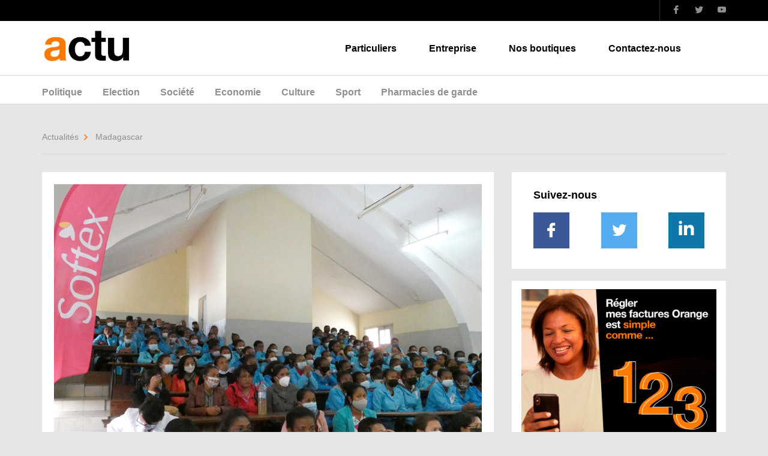

--- FILE ---
content_type: text/html
request_url: https://actu.orange.mg/softex-offre-des-serviettes-hygieniques-a-des-lyceennes-de-tananarive/
body_size: 32188
content:
<!doctype html>
<html lang="en" dir="ltr">
 <head> 
  <meta charset="utf-8"> 
  <!-- This site is optimized with the Yoast SEO plugin v9.1 - https://yoast.com/wordpress/plugins/seo/ --> 
  <title>Softex offre des serviettes hygiéniques à des lycéennes de Tananarive</title> 
  <meta name="description" content="Plus de 2.000 élèves dans 2 lycées à Tananarive, ainsi que plusieurs enseignantes, ont bénéficié ces dernières semaines de distribution"> 
  <meta property="og:locale" content="en_US"> 
  <meta property="og:type" content="article"> 
  <meta property="og:title" content="Softex offre des serviettes hygiéniques à des lycéennes de Tananarive"> 
  <meta property="og:description" content="Plus de 2.000 élèves dans 2 lycées à Tananarive, ainsi que plusieurs enseignantes, ont bénéficié ces dernières semaines de distribution"> 
  <meta property="og:url" content="https://actu.orange.mg/softex-offre-des-serviettes-hygieniques-a-des-lyceennes-de-tananarive/"> 
  <meta property="og:site_name" content="Orange actu Madagascar"> 
  <meta property="article:section" content="Société"> 
  <meta property="article:published_time" content="2021-10-02T17:34:21+00:00"> 
  <meta property="og:image" content="https://actu.orange.mg/media/2021/10/Softex.jpg"> 
  <meta property="og:image:width" content="1024"> 
  <meta property="og:image:height" content="683"> 
  <meta name="twitter:card" content="summary_large_image"> 
  <meta name="twitter:description" content="Plus de 2.000 élèves dans 2 lycées à Tananarive, ainsi que plusieurs enseignantes, ont bénéficié ces dernières semaines de distribution"> 
  <meta name="twitter:title" content="Softex offre des serviettes hygiéniques à des lycéennes de Tananarive"> 
  <meta name="twitter:image" content="https://actu.orange.mg/media/2021/10/Softex.jpg"> 
  <!-- / Yoast SEO plugin. --> 
  <!-- <link rel='stylesheet'  href='https://actu.orange.mg/core/plugins/nelio-featured-posts/assets/style.min.css?version=2.2.3' type='text/css' media='all' /> --> 
  <!-- <link rel='stylesheet'  href='https://actu.orange.mg/template/css/bootstrap.min.css' type='text/css' media='all' /> --> 
  <!-- <link rel='stylesheet'  href='https://actu.orange.mg/template/css/owl.carousel.min.css' type='text/css' media='all' /> --> 
  <!-- <link rel='stylesheet'  href='https://actu.orange.mg/template/css/simplePagination.css' type='text/css' media='all' /> --> 
  <!-- <link rel='stylesheet'  href='https://actu.orange.mg/template/css/style.css' type='text/css' media='all' /> --> 
  <!-- <link rel='stylesheet'  href='https://actu.orange.mg/template/style.css' type='text/css' media='all' /> --> 
  <link rel="stylesheet" type="text/css" href="https://actu.orange.mg/core/cache/wpfc-minified/8x7o180p/hib4.css" media="all"> 
  <!-- <link rel='stylesheet'  href='https://actu.orange.mg/core/plugins/easy-fancybox/css/jquery.fancybox.1.3.23.min.css' type='text/css' media='screen' /> --> 
  <link rel="stylesheet" type="text/css" href="https://actu.orange.mg/core/cache/wpfc-minified/786af5be/hib4.css" media="screen"> 
  <!-- <link rel='stylesheet'  href='https://actu.orange.mg/core/plugins/eds-responsive-menu//assets/css/component.css' type='text/css' media='all' /> --> 
  <!-- <link rel='stylesheet'  href='https://actu.orange.mg/core/plugins/eds-responsive-menu//assets/css/eds.sidr.css' type='text/css' media='all' /> --> 
  <!-- <link rel='stylesheet'  href='https://actu.orange.mg/core/plugins/eds-responsive-menu//inc/css/eds_dynamic_css.php' type='text/css' media='all' /> --> 
  <link rel="stylesheet" type="text/css" href="https://actu.orange.mg/core/cache/wpfc-minified/87893kij/hib4.css" media="all"> 
  <link rel="stylesheet" href="https://cdnjs.cloudflare.com/ajax/libs/font-awesome/4.6.3/css/font-awesome.css" type="text/css" media="all"> 
  <script type="text/javascript" src="https://actu.orange.mg/template/js/jquery-3.3.1.min.js"></script> 
  <link rel="alternate" href="https://actu.orange.mg/softex-offre-des-serviettes-hygieniques-a-des-lyceennes-de-tananarive/" hreflang="x-default">
  <!-- Google Tag Manager --> 
  <script>(function(w,d,s,l,i){w[l]=w[l]||[];w[l].push({'gtm.start':
new Date().getTime(),event:'gtm.js'});var f=d.getElementsByTagName(s)[0],
j=d.createElement(s),dl=l!='dataLayer'?'&l='+l:'';j.async=true;j.src=
'https://www.googletagmanager.com/gtm.js?id='+i+dl;f.parentNode.insertBefore(j,f);
})(window,document,'script','dataLayer','GTM-M7BKRK');</script> 
  <!-- End Google Tag Manager --> 
  <!--anti clic--> 
  <!--fin--> 
  <meta content="width=device-width, initial-scale=1" name="viewport"> 
  <link rel="icon" href="logo.gif"> 
 </head> 
 <body class="inner-page" oncontextmenu="return false;" onselectstart="return false;" onmousedown="disableselect;" onclick="reEnable;"> 
  <!-- Google Tag Manager (noscript) --> 
  <noscript>
   <iframe src="https://www.googletagmanager.com/ns.html?id=GTM-M7BKRK" height="0" width="0" style="display:none;visibility:hidden"></iframe>
  </noscript> 
  <!-- End Google Tag Manager (noscript) --> 
  <!-- Header --> 
  <header id="oma-header"> 
   <div id="tophead"> 
    <div class="container"> 
     <div class="date"></div> 
     <div class="social-network"> 
      <ul> 
       <li><a href="https://www.facebook.com/orangeactu/"><span class="icom-Facebook"></span></a></li> 
       <li><a href="https://twitter.com/orangeactu"><span class="icom-Twitter"></span></a></li> 
       <li><a href="https://www.youtube.com/channel/UC7GAXhB_akRPoBnIonA7fUA"><span class="icom-Youtube"></span></a></li> 
      </ul> 
     </div> 
    </div> 
   </div> 
   <div id="main-header"> 
    <div class="container"> 
     <div class="row"> 
      <div class="col-xs-2 col-sm-3 col-md-2"> 
       <div class="brand"> 
        <a href="https://actu.orange.mg/"><img src="https://actu.orange.mg/template/images/logo-actu-s.png" alt="Orange"></a> 
       </div> 
      </div> 
      <div class="col-xs-10 col-sm-9 col-md-10"> 
       <div class="header-action"> 
        <div class="navigation hidden-xs hidden-sm"> 
         <div class="menu-header-container">
          <ul id="navigation-list" class="menu">
           <li id="menu-item-116425" class="menu-item menu-item-type-custom menu-item-object-custom menu-item-116425"><a href="https://www.orange.mg/particuliers/">Particuliers</a></li> 
           <li id="menu-item-116426" class="menu-item menu-item-type-custom menu-item-object-custom menu-item-116426"><a href="https://www.orange.mg/entreprise/">Entreprise</a></li> 
           <li id="menu-item-116428" class="menu-item menu-item-type-custom menu-item-object-custom menu-item-116428"><a href="https://www.orange.mg/nos-boutiques/">Nos boutiques</a></li> 
           <li id="menu-item-116429" class="menu-item menu-item-type-custom menu-item-object-custom menu-item-116429"><a href="https://www.orange.mg/service-clients/nous-contacter/">Contactez-nous</a></li> 
          </ul>
         </div> 
        </div> 
        <!-- <div class="header-buttons">
                <div class="search-area">
                  <div class="search-form">
                    <form id="search-form" action="index.html" method="post">
                      <div class="input-area">
                        <input type="text" name="nom" value="" required="required" placeholder="Rechercher...">
                        <span class="input-focus"></span>
                      </div>
                    </form>
                  </div>
                  <div class="toggle-button hidden-xs hidden-sm">
                    <button type="button" name="button" id="search-button-toggle"><span class="icom-Search toggle-on"></span><span class="icom-Close toggle-off"></span></button>
                  </div>
                </div>
              </div>--> 
       </div> 
      </div> 
     </div> 
    </div> 
   </div> 
   <div id="section-nav" class="hidden-xs hidden-sm"> 
    <div class="container"> 
     <!--h2><a href="<php echo get_home_url(); >">Actualités</a></h2--> 
    </div> 
    <div id="section-nav"> 
     <div class="container"> 
      <nav> 
       <ul class="section-navigation" style="height: 134px;"> 
        <div class="menu-actu-menu-container">
         <ul id="navigation-list" class="menu">
          <li id="menu-item-125299" class="menu-item menu-item-type-taxonomy menu-item-object-category menu-item-125299"><a href="https://actu.orange.mg/rubrique/madagascar/politique/">Politique</a></li> 
          <li id="menu-item-162168" class="menu-item menu-item-type-custom menu-item-object-custom menu-item-162168"><a href="https://actu.orange.mg/election2023/">Election</a></li> 
          <li id="menu-item-116439" class="menu-item menu-item-type-taxonomy menu-item-object-category current-post-ancestor current-menu-parent current-post-parent menu-item-116439"><a href="https://actu.orange.mg/rubrique/madagascar/societe/">Société</a></li> 
          <li id="menu-item-116438" class="menu-item menu-item-type-taxonomy menu-item-object-category menu-item-116438"><a href="https://actu.orange.mg/rubrique/madagascar/economie/">Economie</a></li> 
          <li id="menu-item-133477" class="menu-item menu-item-type-taxonomy menu-item-object-category menu-item-133477"><a href="https://actu.orange.mg/rubrique/madagascar/culture/">Culture</a></li> 
          <li id="menu-item-116441" class="menu-item menu-item-type-taxonomy menu-item-object-category menu-item-116441"><a href="https://actu.orange.mg/rubrique/madagascar/sport/">Sport</a></li> 
          <li id="menu-item-141149" class="menu-item menu-item-type-post_type menu-item-object-page menu-item-141149"><a href="https://actu.orange.mg/pharmacies-de-garde/">Pharmacies de garde</a></li> 
         </ul>
        </div> 
       </ul> 
      </nav> 
      <div class="menu-area"> 
       <div class="container"> 
        <div class="menu-button hidden-md hidden-lg"> 
         <button href="#" id="menu-button" class="menu-off"><span></span></button> 
        </div> 
       </div> 
      </div> 
      <div class="oma-overlay"></div> 
     </div>
    </div>
   </div>
  </header> 
  <!-- Fin Header --> 
  <main id="oma-main"> 
   <div class="container"> 
    <div class="oma-breadcrumbs"> 
     <ul> 
      <li><a href="#">Actualités</a><span class="icom-Arrow-Right"></span></li> 
      <li>Madagascar</li> 
     </ul> 
    </div> 
    <div class="row"> 
     <div class="col-md-8"> 
      <!-- Article --> 
      <div class="oma-page-content"> 
       <figure class="entry-figure"> 
        <img width="1024" height="683" src="https://actu.orange.mg/media/2021/10/Softex.jpg" class="attachment-post-thumbnail size-post-thumbnail wp-post-image" alt=""> 
       </figure> 
       <header> 
        <h1 class="entry-title">Softex offre des serviettes hygiéniques à des lycéennes de Tananarive</h1> 
        <div class="article-detail"> 
         <span><span class="icom-Calendar"></span>2 Oct 2021</span> 
        </div> 
       </header> 
       <div class="share-area">
         Partager sur : 
        <ul class="sn-share-list"> 
         <li><a href="http://www.facebook.com/sharer.php?u=https://actu.orange.mg/softex-offre-des-serviettes-hygieniques-a-des-lyceennes-de-tananarive/" class="color-facebook"><span class="icom-Facebook"></span>Facebook</a></li> 
         <li><a href="https://twitter.com/intent/tweet?text=Orange+actu&amp;url=https://actu.orange.mg/softex-offre-des-serviettes-hygieniques-a-des-lyceennes-de-tananarive/" class="color-twitter"><span class="icom-Twitter"></span>Twitter</a></li> 
         <li><a href="http://www.linkedin.com/shareArticle?mini=true&amp;url=https://actu.orange.mg/softex-offre-des-serviettes-hygieniques-a-des-lyceennes-de-tananarive/" class="color-linkedin"><span class="icom-linkedin"></span>Linkedin</a></li> 
        </ul> 
       </div> 
       <div class="entry-content"> 
        <p>Plus de 2.000 élèves dans 2 lycées à Tananarive, ainsi que plusieurs enseignantes, ont bénéficié ces dernières semaines de distribution de serviettes hygiéniques et de séances de sensibilisations, dans le cadre des actions de Responsabilité Sociétale d’Entreprise (RSE) de la marque de serviette hygiénique Softex.</p> 
        <p>Les équipes de Softex ont commencé leur action auprès des élèves et enseignantes du Lycée d’Andoharanofotsy, quartier dans lequel est implanté le siège du Groupe ALTHEA (Groupe Makiplast), distributeur exclusif de la marque Softex via sa société de distribution HYGEA. Plus de 700 packs de 4 serviettes hygiéniques ont été distribués aux élèves de la classe de 3ème à la classe de terminale.</p> 
        <p>Ce sont ensuite les élèves et enseignantes du Lycée J J Rabearivelo qui ont pu bénéficier de cette action RSE de la marque Softex durant laquelle s’est tenue une séance d’éducation sur l’hygiène féminine faite par la déléguée médicale du Groupe ALTHEA. Plus de 1 300 packs de 4 serviettes hygiéniques Softex y ont été distribué.</p> 
        <p>A travers ses gammes de serviettes hygiéniques, Softex ambitionne d’éduquer ses clientes sur la bonne utilisation des serviettes hygiéniques, sur l’hygiène féminine des jeunes filles et des femmes et sur la menstruation et le choix de la serviette hygiénique adaptée.</p> 
        <p>« Toutes les gammes Softex offrent confort et discrétion à ses clientes » assure les responsables de la marque, qui rappelle que Softex toutes les gammes Softex sont mises en vente dans tous les points de vente des quartiers ainsi que dans toutes les grandes surfaces.</p> 
        <p>Les actions RSE de la marque Softex continueront auprès de plusieurs lycées à Antananarivo et dans d’autres villes de Madagascar jusqu’à la fin de cette année 2021.</p> 
       </div> 
       <footer> 
        <div class="row"> 
         <div class="col-sm-6"> 
          <div class="nav-article prev-article"> 
          </div> 
         </div> 
         <div class="col-sm-6"> 
          <div class="nav-article next-article"> 
          </div> 
         </div> 
        </div> 
       </footer> 
      </div> 
      <!-- Fin Article --> 
     </div> 
     <div class="col-md-4"> 
      <!-- Sidebar --> 
      <aside class="oma-sidebar"> 
       <!-- Follow us --> 
       <div class="oma-widget follow-us"> 
        <header class="white-header">
          Suivez-nous 
        </header> 
        <div class="widget-content"> 
         <ul class="social-network"> 
          <li><a href="https://www.facebook.com/orangeactu/" class="facebook"><span class="icom-Facebook"></span></a></li> 
          <li><a href="https://twitter.com/orangeactu" class="twitter"><span class="icom-Twitter"></span></a></li> 
          <!--li><a href="https://www.youtube.com/channel/UC7GAXhB_akRPoBnIonA7fUA" class="youtube"><span class="icom-Youtube"></span></a></li--> 
          <li><a href="https://www.linkedin.com/company/orange-actu-madagascar/" class="linkedin"><span class="icom-Linkedin"></span></a></li> 
         </ul> 
        </div> 
       </div> 
       <!-- Fin Follow us --> 
       <div id="sidebar" role="complementary"> 
        <ul> 
         <div class="oma-widget">
          <a href="https://www.orange.mg/"><img width="768" height="768" src="https://actu.orange.mg/media/2023/12/393277772_722713096566879_6564435798838509368_n.jpeg" class="image wp-image-162860  attachment-full size-full" alt="" style="max-width: 100%; height: auto;"></a>
         </div>
         <div class="oma-widget">
          <a href="https://www.bmoinet.net/"><img width="1042" height="1042" src="https://actu.orange.mg/media/2023/12/231213-BMOI-CREDIT-Noel-webpress_500x500-ORANGE-ACTU.jpg" class="image wp-image-162862  attachment-full size-full" alt="" style="max-width: 100%; height: auto;"></a>
         </div>
         <div class="oma-widget">
          <a href="https://boamadagascar.com/particuliers/prets/pret-vaha-olana/"><img width="350" height="350" src="https://actu.orange.mg/media/2023/11/BOA_trame_SitesLocaux_locaux-350x350.jpg" class="image wp-image-162001  attachment-full size-full" alt="" style="max-width: 100%; height: auto;"></a>
         </div>
         <div class="oma-widget">
          <a href="https://www.orange.mg/orangemoney/"><img width="500" height="500" src="https://actu.orange.mg/media/2022/12/ORANGE_AKORY_500X500.png" class="image wp-image-157126  attachment-full size-full" alt="" style="max-width: 100%; height: auto;"></a>
         </div>
         <div class="oma-widget">
          <a href="https://luxor.mg/index.php/nos-produits/bureau"><img width="500" height="500" src="https://actu.orange.mg/media/2023/01/luxor-orange-actu-bureau-1122.jpg" class="image wp-image-157212  attachment-full size-full" alt="" style="max-width: 100%; height: auto;"></a>
         </div>
         <div class="widget_text oma-widget">
          <div class="textwidget custom-html-widget">
           <a class="twitter-timeline" data-lang="fr" data-width="320" data-height="600" href="https://twitter.com/orangeactu?ref_src=twsrc%5Etfw">Tweets by orangeactu</a> 
           <script async src="https://platform.twitter.com/widgets.js" charset="utf-8"></script>
          </div>
         </div> 
        </ul> 
       </div> 
      </aside> 
      <!-- Fin Sidebar --> 
     </div> 
    </div> 
    <!-- Rubrique --> 
    <!-- Fin Rubrique --> 
   </div> 
   <!-- Footer --> 
   <footer> 
    <div id="main-footer"> 
     <div class="container"> 
      <div class="row"> 
       <div class="col-md-4"> 
        <div class="orange-about"> 
         <header>
           Orange Madagascar 
         </header> 
         <div class="oma-information"> 
          <div> 
           <span class="icom-Location"></span> La Tour, rue Ravoninahitriniarivo Ankorondrano 
           <br> BP 7754, 101 Antananarivo Madagascar 
          </div> 
          <div> 
           <span class="icom-Phone"></span> +261 32 34 567 89 
          </div> 
          <div> 
           <span class="icom-Message"></span> contact@orange.mg 
          </div> 
         </div> 
         <div class="social-network"> 
          <ul> 
           <li> <a href="https://www.facebook.com/orangeactu/" class="facebook"> <span class="icom-Facebook"></span> </a> </li> 
           <li> <a href="https://twitter.com/orangeactu" class="twitter"> <span class="icom-Twitter"></span> </a> </li> 
           <li> <a href="https://www.youtube.com/channel/UC7GAXhB_akRPoBnIonA7fUA" class="youtube"> <span class="icom-Youtube"></span> </a> </li> 
          </ul> 
         </div> 
        </div> 
       </div> 
       <div class="col-md-8"> 
        <div class="main-footer-navigation"> 
         <div class="row"> 
          <div class="col-xs-6 col-sm-6 col-md-3"> 
           <header>
            Orange
           </header>
           <div class="menu-widget1-container">
            <ul id="menu-widget1" class="menu">
             <li id="menu-item-116444" class="menu-item menu-item-type-custom menu-item-object-custom menu-item-116444"><a href="https://www.orange.mg/orange-institutionnel/">découvrir Orange</a></li> 
             <li id="menu-item-116445" class="menu-item menu-item-type-custom menu-item-object-custom menu-item-116445"><a href="https://www.orange.mg/">Partenariat</a></li> 
             <li id="menu-item-116450" class="menu-item menu-item-type-custom menu-item-object-custom menu-item-116450"><a href="https://www.orange.mg/orange-school/">Orange school</a></li> 
             <li id="menu-item-116451" class="menu-item menu-item-type-custom menu-item-object-custom menu-item-116451"><a href="https://www.orange.mg/rse/">RSE</a></li> 
             <li id="menu-item-116452" class="menu-item menu-item-type-custom menu-item-object-custom menu-item-116452"><a href="https://www.orange.mg/mecenat/">Mécénat</a></li> 
             <li id="menu-item-116453" class="menu-item menu-item-type-custom menu-item-object-custom menu-item-116453"><a href="https://www.orange.mg/service-clients/nous-contacter/">Contacts</a></li> 
            </ul>
           </div> 
          </div> 
          <div class="col-xs-6 col-sm-6 col-md-3"> 
           <header>
            En Savoir Plus
           </header>
           <div class="menu-widget2-container">
            <ul id="menu-widget2" class="menu">
             <li id="menu-item-116455" class="menu-item menu-item-type-custom menu-item-object-custom menu-item-116455"><a href="https://www.orange.mg/rse/poesam/">Prix Orange de l’Entrepreneur Social</a></li> 
             <li id="menu-item-116458" class="menu-item menu-item-type-custom menu-item-object-custom menu-item-116458"><a href="https://moncompte.orange.mg/">Mon Compte</a></li> 
             <li id="menu-item-116459" class="menu-item menu-item-type-custom menu-item-object-custom menu-item-116459"><a href="https://www.orangemail.mg/">webmail</a></li> 
             <li id="menu-item-116460" class="menu-item menu-item-type-custom menu-item-object-custom menu-item-116460"><a href="http://kycweb.orange.mg/">Identification</a></li> 
            </ul>
           </div> 
          </div> 
          <div class="col-xs-12 col-sm-12 hidden-md hidden-lg separation-line"></div> 
          <div class="col-xs-6 col-sm-6 col-md-3"> 
           <header>
            Actualités
           </header>
           <div class="menu-widget3-container">
            <ul id="menu-widget3" class="menu">
             <li id="menu-item-127417" class="menu-item menu-item-type-taxonomy menu-item-object-category menu-item-127417"><a href="https://actu.orange.mg/rubrique/madagascar/sport/">Sport</a></li> 
             <li id="menu-item-127420" class="menu-item menu-item-type-taxonomy menu-item-object-category menu-item-127420"><a href="https://actu.orange.mg/rubrique/madagascar/culture/">Culture</a></li> 
             <li id="menu-item-127414" class="menu-item menu-item-type-post_type menu-item-object-page menu-item-127414"><a href="https://actu.orange.mg/programme-cinema/">Programme Cinéma</a></li> 
             <li id="menu-item-127408" class="menu-item menu-item-type-post_type menu-item-object-page menu-item-127408"><a href="https://actu.orange.mg/rfc/">Rencontres du film court</a></li> 
             <li id="menu-item-127411" class="menu-item menu-item-type-post_type menu-item-object-page menu-item-127411"><a href="https://actu.orange.mg/rallye/">Rallye actu</a></li> 
            </ul>
           </div>
           <a href="https://play.google.com/store/apps/details?id=com.orange.orangeactumadagascar"><img width="723" height="603" src="https://actu.orange.mg/media/2018/11/appli.jpg" class="image wp-image-122005  attachment-full size-full" alt="" style="max-width: 100%; height: auto;"></a> 
          </div> 
          <div class="col-xs-6 col-sm-6 col-md-3"> 
           <header>
            Pratique
           </header>
           <div class="menu-widget4-container">
            <ul id="menu-widget4" class="menu">
             <li id="menu-item-116468" class="menu-item menu-item-type-custom menu-item-object-custom menu-item-116468"><a href="https://www.orange.mg/meteo/">Météo</a></li> 
             <li id="menu-item-116469" class="menu-item menu-item-type-custom menu-item-object-custom menu-item-116469"><a href="https://www.orange.mg/cdchange/">Cours de change</a></li> 
             <li id="menu-item-116471" class="menu-item menu-item-type-custom menu-item-object-custom menu-item-116471"><a href="https://annonces.orange.mg/">petites annonces</a></li> 
            </ul>
           </div>
           <a href="https://actu.orange.mg/pharmacies-de-garde/"><img width="350" height="300" src="https://actu.orange.mg/media/2018/12/pharga.jpg" class="image wp-image-122653  attachment-full size-full" alt="" style="max-width: 100%; height: auto;"></a> 
          </div> 
         </div> 
        </div> 
       </div> 
      </div> 
      <div class="link-push-icon"> 
       <ul> 
        <li><a href="https://www.orange.mg/orangemoney/" title="Orange Money"><span><span class="icom-Orange-money"></span>Orange Money</span></a></li> 
        <li><a href="https://www.orangemail.mg/" title="Webmail"><span><span class="icom-Message"></span>Webmail</span></a></li> 
        <li><a href="https://www.orange.mg/nos-boutiques/" title="localiser nos shops"><span><span class="icom-Map"></span>Localiser nos shops</span></a></li> 
       </ul> 
      </div> 
     </div> 
    </div> 
    <div id="second-footer"> 
     <div class="container"> 
      <div class="row"> 
       <div class="col-md-9"> 
        <nav class="footer-nav"> 
         <div class="menu-footer-menu-container">
          <ul id="menu-footer-menu" class="menu">
           <li id="menu-item-122419" class="menu-item menu-item-type-post_type menu-item-object-post menu-item-122419"><a href="https://actu.orange.mg/informations-legales/">Informations légales</a></li> 
           <li id="menu-item-122452" class="menu-item menu-item-type-post_type menu-item-object-post menu-item-122452"><a href="https://actu.orange.mg/charte-des-commentaires/">Charte des commentaires</a></li> 
           <li id="menu-item-141187" class="menu-item menu-item-type-post_type menu-item-object-post menu-item-141187"><a href="https://actu.orange.mg/contacter-la-redaction/">Contacter Orange actu</a></li> 
           <li id="menu-item-122407" class="menu-item menu-item-type-custom menu-item-object-custom menu-item-122407"><a href="https://www.orange.mg/regles-confidentialite-orange-actu/">Règles de confidentialité</a></li> 
          </ul>
         </div> 
        </nav> 
       </div> 
       <div class="col-md-3"> 
        <div class="copyright">
          (c) 
         <span>Orange Madagascar</span> - 2021 
        </div> 
       </div> 
      </div> 
     </div> 
    </div> 
   </footer> 
   <!-- Fin Footer --> 
   <div class="oma-overlay"></div> 
   <div id="temoin"></div> 
  </main> 
  <!-- Navigation --> 
  <nav id="oma-navigation" class="hidden-lg hidden-md">
    Menu here 
  </nav> 
  <!-- Fin Navigation --> 
  <!-- Script --> 
  <script type="text/javascript" src="https://actu.orange.mg/template/js/owl.carousel.min.js"></script> 
  <script type="text/javascript" src="https://actu.orange.mg/template/js/clampify.js"></script> 
  <script type="text/javascript" src="https://actu.orange.mg/template/js/TweenMax.min.js"></script> 
  <script type="text/javascript" src="https://actu.orange.mg/template/js/TimelineLite.min.js"></script> 
  <script type="text/javascript" src="https://actu.orange.mg/template/js/main.js"></script> 
  <script type="text/javascript" src="https://actu.orange.mg/template/js/jquery.simplePagination.js"></script> 
  <script type="text/javascript" src="https://actu.orange.mg/template/js/bootstrap.min.js"></script> 
  <script type="text/javascript" src="https://actu.orange.mg/core/plugins/easy-fancybox/js/jquery.fancybox.1.3.23.min.js"></script> 
  <script type="text/javascript">
var fb_timeout, fb_opts={'overlayShow':true,'hideOnOverlayClick':true,'showCloseButton':true,'margin':20,'centerOnScroll':false,'enableEscapeButton':true,'autoScale':true };
if(typeof easy_fancybox_handler==='undefined'){
var easy_fancybox_handler=function(){
jQuery('.nofancybox,a.wp-block-file__button,a.pin-it-button,a[href*="pinterest.com/pin/create"],a[href*="facebook.com/share"],a[href*="twitter.com/share"]').addClass('nolightbox');
/* IMG */
var fb_IMG_select='a[href*=".jpg"]:not(.nolightbox,li.nolightbox>a),area[href*=".jpg"]:not(.nolightbox),a[href*=".jpeg"]:not(.nolightbox,li.nolightbox>a),area[href*=".jpeg"]:not(.nolightbox),a[href*=".png"]:not(.nolightbox,li.nolightbox>a),area[href*=".png"]:not(.nolightbox),a[href*=".webp"]:not(.nolightbox,li.nolightbox>a),area[href*=".webp"]:not(.nolightbox)';
jQuery(fb_IMG_select).addClass('fancybox image');
var fb_IMG_sections=jQuery('.gallery,.wp-block-gallery,.tiled-gallery');
fb_IMG_sections.each(function(){jQuery(this).find(fb_IMG_select).attr('rel','gallery-'+fb_IMG_sections.index(this));});
jQuery('a.fancybox,area.fancybox,li.fancybox a').each(function(){jQuery(this).fancybox(jQuery.extend({},fb_opts,{'transitionIn':'elastic','easingIn':'easeOutBack','transitionOut':'elastic','easingOut':'easeInBack','opacity':false,'hideOnContentClick':false,'titleShow':true,'titlePosition':'over','titleFromAlt':true,'showNavArrows':true,'enableKeyboardNav':true,'cyclic':false}))});};
jQuery('a.fancybox-close').on('click',function(e){e.preventDefault();jQuery.fancybox.close()});
};
var easy_fancybox_auto=function(){setTimeout(function(){jQuery('#fancybox-auto').trigger('click')},1000);};
jQuery(easy_fancybox_handler);jQuery(document).on('post-load',easy_fancybox_handler);
jQuery(easy_fancybox_auto);
</script> 
  <script type="text/javascript" src="https://actu.orange.mg/core/plugins/easy-fancybox/js/jquery.easing.1.4.1.min.js"></script> 
  <script type="text/javascript" src="https://actu.orange.mg/core/plugins/easy-fancybox/js/jquery.mousewheel.3.1.13.min.js"></script> 
  <script type="text/javascript" src="https://actu.orange.mg/core/plugins/eds-responsive-menu//assets/js/jquery.sidr.js"></script> 
  <div id="simple-menu" class="eds-toggle-icon">
   <i class="fa fa-bars"></i>
  </div>
  <div id="sidr" class="eds-responsive-menu-wrp">
   <ul id="menu-mobile-menu" class="eds-responsive-menu">
    <li id="menu-item-122743" class="menu-item menu-item-type-custom menu-item-object-custom"><a href="https://actu.orange.mg">Accueil</a></li> 
    <li id="menu-item-122746" class="menu-item menu-item-type-taxonomy menu-item-object-category"><a href="https://actu.orange.mg/rubrique/madagascar/politique/">Politique</a></li> 
    <li id="menu-item-162181" class="menu-item menu-item-type-custom menu-item-object-custom"><a href="https://actu.orange.mg/election2023/">Election</a></li> 
    <li id="menu-item-122755" class="menu-item menu-item-type-taxonomy menu-item-object-category"><a href="https://actu.orange.mg/rubrique/madagascar/economie/">Economie</a></li> 
    <li id="menu-item-122749" class="menu-item menu-item-type-taxonomy menu-item-object-category current-post-ancestor current-menu-parent current-post-parent"><a href="https://actu.orange.mg/rubrique/madagascar/societe/">Société</a></li> 
    <li id="menu-item-126118" class="menu-item menu-item-type-taxonomy menu-item-object-category"><a href="https://actu.orange.mg/rubrique/madagascar/culture/">Culture</a></li> 
    <li id="menu-item-126115" class="menu-item menu-item-type-taxonomy menu-item-object-category"><a href="https://actu.orange.mg/rubrique/madagascar/sport/">Sport</a></li> 
    <li id="menu-item-126127" class="menu-item menu-item-type-post_type menu-item-object-page"><a href="https://actu.orange.mg/pharmacies-de-garde/">Pharmacies de garde</a></li> 
   </ul>
  </div> 
  <script>
jQuery(document).ready(function() {
	
	
  
  
	jQuery('#simple-menu').sidr({
  speed:200,   
   
  side: 'left', body: '', 
    
   onOpen: function onOpen() {
	   jQuery('.eds-toggle-icon i').removeClass('fa-bars');
	   jQuery('.eds-toggle-icon i').addClass('fa-close');
	   },
   onClose: function onClose() {
	   jQuery('.eds-toggle-icon i').addClass('fa-bars');
	   jQuery('.eds-toggle-icon i').removeClass('fa-close');
	   },
  });
    
 
   if(jQuery('li.menu-item-has-children').length){
	  
	 jQuery('li.menu-item-has-children i.eds-arrows').click(function(e) {
        e.preventDefault();
		
					
			jQuery(this).parent('a').parent('li').parent('ul').addClass('move-out');
			jQuery(this).parent('a').parent('li').children('ul.sub-menu').addClass('move-in');
		
				
					
		
    });
  }
      if(jQuery('li.back-pre-nav').length){
	 jQuery('li.back-pre-nav').after().click(function(e) {
        e.preventDefault();
		jQuery(this).parent('ul.sub-menu').parent('li').parent('ul').removeClass('move-out');
		
		jQuery(this).parent('ul.sub-menu').removeClass('move-in');
    });
  }
  	jQuery('.eds-responsive-menu li.menu-item-has-children').each(function(index, element) {
			jQuery(this).find('.back-pre-nav a').html(jQuery(this).children('a').text());
	});
 });
</script> 
  <!-- Fin Script -->  
  <!-- WP Fastest Cache file was created in 0.86309504508972 seconds, on 12-01-24 13:05:16 -->
  <!-- need to refresh to see cached version -->
 </body>
</html>

--- FILE ---
content_type: text/css
request_url: https://actu.orange.mg/core/cache/wpfc-minified/87893kij/hib4.css
body_size: 12552
content:
@font-face { font-family: 'icomoon'; src: url(https://actu.orange.mg/wp-content/plugins/eds-responsive-menu//assets/fonts/icomoon.eot); src: url(https://actu.orange.mg/wp-content/plugins/eds-responsive-menu//assets/fonts/icomoon.eot?#iefix) format('embedded-opentype'), url(https://actu.orange.mg/wp-content/plugins/eds-responsive-menu//assets/fonts/icomoon.woff) format('woff'), url(https://actu.orange.mg/wp-content/plugins/eds-responsive-menu//assets/fonts/icomoon.ttf) format('truetype'), url(https://actu.orange.mg/wp-content/plugins/eds-responsive-menu//assets/fonts/icomoon.svg#icomoon) format('svg'); font-weight: normal; font-style: normal; } .eds-toggle-icon { position: fixed; cursor: pointer; text-decoration: none; -webkit-transition: color .4s; transition: color .4s; padding: 0em; pointer-events: auto; width: 50px; top: 50px; z-index: 999999999; text-align: center; border:none!important; text-decoration:none!important; } .eds-toggle-icon i{ display:block; } .eds-responsive-menu-wrp a{ text-decoration:none; } .eds-lines-button, input.eds-lines-button:hover, .eds-lines-button:focus, .eds-lines-button:active { -webkit-transition: .3s; transition: .3s; cursor: pointer; -webkit-user-select: none; -moz-user-select: none; -ms-user-select: none; user-select: none; padding: 0px; border: none; background: none!important; width: 100%; display: block; padding: 10px; border:none!important; -webkit-box-sizing: border-box; -moz-box-sizing: border-box; box-sizing: border-box; text-decoration: none; } .eds-lines-button:hover { opacity: 1; background: none; } .eds-lines-button:active { -webkit-transition: 0; transition: 0; } .eds-lines { display: block; width: 40px; height: 4px; border-radius: 0.14286rem; -webkit-transition: 0.3s; transition: 0.3s; position: relative; background: #000000; } .eds-lines:before, .eds-lines:after { display: inline-block; width: 40px; height: 4px; border-radius: 0.14286rem; -webkit-transition: 0.3s; transition: 0.3s; background: #000000; position: absolute; left: 0; content: ''; -webkit-transform-origin: 0.14286rem center; -ms-transform-origin: 0.14286rem center; transform-origin: 0.14286rem center; } .eds-lines-button.close { -webkit-transform: scale3d(.8, .8, .8); transform: scale3d(.8, .8, .8); } .eds-toggle-icon .close .eds-lines:before, .close .eds-lines:after { color: #FFF; background: #FFF; } .eds-lines-button.arrow.close .eds-lines:before, .eds-lines-button.arrow.close .eds-lines:after { top: 0; width: 1.11111rem; } .eds-lines-button.arrow.close .eds-lines:before { -webkit-transform: rotate3d(0, 0, 1, 40deg); transform: rotate3d(0, 0, 1, 40deg); } .eds-lines-button.arrow.close .eds-lines:after { -webkit-transform: rotate3d(0, 0, 1, -40deg); transform: rotate3d(0, 0, 1, -40deg); } .eds-lines-button.arrow-up.close { -webkit-transform: scale3d(.8, .8, .8) rotate3d(0, 0, 1, 90deg); transform: scale3d(.8, .8, .8) rotate3d(0, 0, 1, 90deg); } .eds-lines-button.minus.close .eds-lines:before, .eds-lines-button.minus.close .eds-lines:after { -webkit-transform: none; -ms-transform: none; transform: none; top: 0; width: 2rem; } .eds-lines-button.x.close .eds-lines { background: transparent; } .eds-lines-button.x.close .eds-lines:before, .eds-lines-button.x.close .eds-lines:after { -webkit-transform-origin: 50% 50%; -ms-transform-origin: 50% 50%; transform-origin: 50% 50%; top: 0; width: 2rem; } .eds-lines-button.x.close .eds-lines:before { -webkit-transform: rotate3d(0, 0, 1, 45deg); transform: rotate3d(0, 0, 1, 45deg); } .eds-lines-button.x.close .eds-lines:after { -webkit-transform: rotate3d(0, 0, 1, -45deg); transform: rotate3d(0, 0, 1, -45deg); } .eds-lines-button.x2 .eds-lines { -webkit-transition: background .3s .5s ease; transition: background .3s .5s ease; } .eds-lines-button.x2 .eds-lines:before, .eds-lines-button.x2 .eds-lines:after { -webkit-transform-origin: 50% 50%; -ms-transform-origin: 50% 50%; transform-origin: 50% 50%; -webkit-transition: top .3s .6s ease, -webkit-transform .3s ease; transition: top .3s .6s ease, -webkit-transform .3s ease; transition: top .3s .6s ease, transform .3s ease; } .eds-lines-button.x2.close .eds-lines { -webkit-transition: background .3s 0s ease; transition: background .3s 0s ease; background: transparent; } .eds-lines-button.x2.close .eds-lines:before, .eds-lines-button.x2.close .eds-lines:after { -webkit-transition: top .3s ease, -webkit-transform .3s .5s ease; transition: top .3s ease, -webkit-transform .3s .5s ease; transition: top .3s ease, transform .3s .5s ease; top: 0; width: 2rem; } .eds-lines-button.x2.close .eds-lines:before { -webkit-transform: rotate3d(0, 0, 1, 45deg); transform: rotate3d(0, 0, 1, 45deg); } .eds-lines-button.x2.close .eds-lines:after { -webkit-transform: rotate3d(0, 0, 1, -45deg); transform: rotate3d(0, 0, 1, -45deg); } ul.eds-responsive-menu{ margin:0px; list-style:none; padding:0px; -webkit-transition: all 0.3s ease-in-out; -moz-transition: all 0.3s ease-in-out; -o-transition: all 0.3s ease-in-out; -ms-transition: all 0.3s ease-in-out; transition: all 0.3s ease-in-out; } ul.eds-responsive-menu li{ display:block; text-align:left; } ul.eds-responsive-menu li a{ display: block; -webkit-box-sizing: border-box; -moz-box-sizing: border-box; box-sizing: border-box; position:relative; cursor:pointer; } ul.eds-responsive-menu li ul{ position:absolute; left:100%; width:100%; top:0px; -webkit-transition: all 0.3s ease-in-out; -moz-transition: all 0.3s ease-in-out; -o-transition: all 0.3s ease-in-out; -ms-transition: all 0.3s ease-in-out; transition: all 0.3s ease-in-out; } li.back-pre-nav{ position:relative; padding-left:40px; } li.back-pre-nav a{ } li.menu-item-has-children a > i.eds-arrows,li.menu-item-has-children .eds-arrows-back{ color: #FFF; right: 0px; width: 45px; bottom: 1px; top: 0px; position: absolute; speak: none; -webkit-font-smoothing: antialiased; display: table-cell; text-align: center; cursor: pointer; font-style: normal; z-index:99; -webkit-transition: all 0.3s ease-in-out; -moz-transition: all 0.3s ease-in-out; -o-transition: all 0.3s ease-in-out; -ms-transition: all 0.3s ease-in-out; transition: all 0.3s ease-in-out; } li.menu-item-has-children li a > i.eds-arrows,li.menu-item-has-children .eds-arrows-back{ width:40px; } li.menu-item-has-children a i.eds-arrows:after,li.menu-item-has-children .eds-arrows-back:after{ content: "\e000"; font-family: 'icomoon'; display:block; } li.menu-item-has-children .eds-arrows-back{ right:auto; left:0px; -webkit-transform: rotate(180deg); -moz-transform: rotate(180deg); -ms-transform: rotate(180deg); -o-transform: rotate(180deg); transform: rotate(180deg); } li.menu-item-has-children a i.eds-arrows.active,li.menu-item-has-children li a i.eds-arrows.active{ -webkit-transform: rotate(90deg); -moz-transform: rotate(90deg); -ms-transform: rotate(90deg); -o-transform: rotate(90deg); transform: rotate(90deg); } ul.move-out{ -webkit-transition: all 0.3s ease-in-out; -moz-transition: all 0.3s ease-in-out; -o-transition: all 0.3s ease-in-out; -ms-transition: all 0.3s ease-in-out; transition: all 0.3s ease-in-out; -webkit-transform: translateX(-100%); -moz-transform: translateX(-100%); -o-transform: translateX(-100%); -ms-transform: translateX(-100%); transform: translateX(-100%); } #eds_drop_down_menu{ -webkit-transform: translateY(-100%); -moz-transform: translateY(-100%); -o-transform: translateY(-100%); -ms-transform: translateY(-100%); transform: translateY(-100%); } #eds_down_up_menu{ -webkit-transform: translateY(100%); -moz-transform: translateY(100%); -o-transform: translateY(100%); -ms-transform: translateY(100%); transform: translateY(100%); } #eds_drop_down_menu.active_drop_down,#eds_down_up_menu.active_drop_down{ -webkit-transform: translateY(0); -moz-transform: translateY(0); -o-transform: translateY(0); -ms-transform: translateY(0); transform: translateY(0); } #eds_drop_down_menu.eds-pull-right,#eds_down_up_menu.eds-pull-right{ left:auto; right:0px; } #eds_simply_drop_down{ bottom:-80px; height:auto; overflow:hidden; display:none; } #eds_simply_drop_down.active_drop_down{ display:block; } ul.eds-responsive-menu ul.sub-menu.accordion_drop_down{ position:static; display:none; } ul.eds-responsive-menu ul.sub-menu.always{ position:static; display:block; } .eds_logo{ display:block; margin:10px; } .eds_logo img{ max-width:100%; height:auto; } #eds-searchform input[type=text]{ display:block; max-width:97%!important; padding:10px; -webkit-box-sizing: border-box; -moz-box-sizing: border-box; box-sizing: border-box; font-size:14px; margin:5px; } #eds-searchform #searchsubmit{ display:none; } .eds-social-profile{ display:block; padding-top:20px; text-align:center; position:absolute; left:0px; right:0px; bottom:10px; text-align:center; } .eds-social-profile a{ width:32px; margin:4px; height:32px; line-height:32px; text-align:center; font-size:18px; display:inline-block; } .eds-social-profile a i{ display:block; line-height:32px; } ul.eds-responsive-menu li ul.sub-menu{ display:none; } ul.eds-responsive-menu li ul.sub-menu.move-in{ display:block; }.sidr { display: block; position: fixed; top: 0; height: 100%; z-index: 999999; overflow-x: hidden; overflow-y: auto; font-family: "lucida grande", tahoma, verdana, arial, sans-serif; font-size: 15px; background: #333; color: #fff; } .sidr .sidr-inner { padding: 0 0 15px } .sidr .sidr-inner>p { margin-left: 15px; margin-right: 15px } .sidr.right { left: auto; right: -100%; } .sidr.left { left: -100%; right: auto } .sidr ul { display: block; margin: 0; padding: 0; } .sidr ul li { display: block; margin: 0; }.eds-lines { background:#ffffff; width: 30px; top:50%; height:3px; margin-top:-1.5px; } .eds-lines:before, .eds-lines:after { background:#ffffff; width: 30px; height:3px; } .eds-lines:before { top: 10px; } .eds-lines:after { top: -10px; } .eds-toggle-icon { background:#000000; height:42px; right: 16px; width: 50px; top:20px; } .eds-toggle-icon i,.eds-toggle-icon:hover i{ font-size:32px; color:#ffffff; line-height:42px; } .eds-lines-button { height:42px; } .eds-lines-button.minus.close .eds-lines:before, .eds-lines-button.minus.close .eds-lines:after { width: 30px; } .eds-lines-button.x.close .eds-lines:before, .eds-lines-button.x.close .eds-lines:after { width: 30px; } .eds-toggle-icon .close .eds-lines:before, .close .eds-lines:after { color:#ffffff; background:#ffffff; } .sidr { } ul.eds-responsive-menu li a,ul.eds-responsive-menu li li.back-pre-nav a{ font-size:14px; padding:12px 0px 12px 20px; line-height:20px; font-family: ''; font-style: regular; color:#828282; background:rgba(27,27,27,0.7); border-bottom:1px solid #2f2f2f; -webkit-transition: all 0.2s ease-in-out; -moz-transition: all 0.2s ease-in-out; -o-transition: all 0.2s ease-in-out; -ms-transition: all 0.2s ease-in-out; transition: all 0.2s ease-in-out; } ul.eds-responsive-menu li a:hover,ul.eds-responsive-menu li.current_page_item > a{ color:#dd9933; background:rgba(40,40,40,0.7); } ul.eds-responsive-menu li li a{ font-size:14px; padding:7px 20px 7px 30px; color:#eeeeee; background:rgba(46,46,46,0.7); border-bottom:1px solid #29292d; line-height:25px; } ul.eds-responsive-menu li li a:hover,ul.eds-responsive-menu li li.current_page_item > a{ color:#9dabab; background:rgba(26,26,32,0.7); } ul.eds-responsive-menu ul ul a{ padding:7px 20px 7px 40px; } li.menu-item-has-children a i.eds-arrows:after,li.menu-item-has-children .eds-arrows-back:after{ line-height:44px; color:#FFF; background:; bottom:1px; } li.menu-item-has-children li a i.eds-arrows:after{ line-height:39px; color:#FFF; background:; } ul.move-out,#eds_drop_down_menu,#eds_down_up_menu,ul.eds-responsive-menu,ul.eds-responsive-menu li ul{ -webkit-transition: all 0.2s ease-in-out; -moz-transition: all 0.2s ease-in-out; -o-transition: all 0.2s ease-in-out; -ms-transition: all 0.2s ease-in-out; transition: all 0.2s ease-in-out; } ul.eds-responsive-menu ul.sub-menu.accordion_drop_down{ -webkit-transition: all 0s ease-in-out; -moz-transition: all 0s ease-in-out; -o-transition: all 0s ease-in-out; -ms-transition: all 0s ease-in-out; transition: all 0s ease-in-out; } .sidr { width: 70%; max-width:320px; min-width:270px; } #eds_simply_drop_down{ top:64px; right: 16px; width: 50px; } .eds-social-profile a{ -webkit-border-radius:50%; -moz-border-radius:50%; border-radius:50%; background:#fff; color:#000; } #simple-menu.eds-toggle-icon,.eds-responsive-menu-wrp.sidr{ display:none; } @media only screen and (min-width : 320px) and (max-width :720px) { #simple-menu.eds-toggle-icon,.eds-responsive-menu-wrp.sidr{ display:block!important; } }

--- FILE ---
content_type: text/plain
request_url: https://www.google-analytics.com/j/collect?v=1&_v=j102&aip=1&a=1353222255&t=pageview&_s=1&dl=https%3A%2F%2Factu.orange.mg%2Fsoftex-offre-des-serviettes-hygieniques-a-des-lyceennes-de-tananarive%2F&dp=%2Fsoftex-offre-des-serviettes-hygieniques-a-des-lyceennes-de-tananarive%2F&ul=en-us%40posix&dt=Softex%20offre%20des%20serviettes%20hygi%C3%A9niques%20%C3%A0%20des%20lyc%C3%A9ennes%20de%20Tananarive&sr=1280x720&vp=1280x720&_u=YEBAAEABAAAAACAAo~&jid=521693459&gjid=1368361020&cid=698140759.1769871568&tid=UA-128722428-1&_gid=1321954091.1769871568&_r=1&_slc=1&gtm=45He61r1n71M7BKRKv72713533za200zd72713533&cd9=omg&cd10=actu.orange.mg&cd11=orange&cd14=actu&cd15=fr&gcd=13l3l3l3l1l1&dma=0&tag_exp=103116026~103200004~104527907~104528500~104684208~104684211~115616986~115938466~115938469~116185181~116185182~116988316~117041588&z=174706688
body_size: -422
content:
2,cG-1MF1D9TGWD,cG-CLTX82QK60,cG-VGBTNG25SN

--- FILE ---
content_type: application/javascript
request_url: https://actu.orange.mg/template/js/clampify.js
body_size: 14196
content:
/*!
 * Clampify v1.2.1
 *
 * Copyright (c) 2017 Artem Vozhzhov <vojjov.artem@ya.ru>
 *
 * Licenced under the MIT licence.
 */
(function (root) {
    var
        /**
         * Instance ID counter
         *
         * @type {number}
         */
        id = 0,

        /**
         * Timer ID of window resize action
         *
         * @type {number}
         */
        windowResizeTimer = 0,

        /**
         * List of instances
         * that listening window resize
         *
         * @type {Array}
         */
        autoUpdates = [],

        /**
         * Delay before auto truncate text
         * after window resize in milliseconds
         *
         * @type {number}
         */
        windowResizeDelay = 100;

    /**
     *
     * @param {HTMLElement} element
     * @param {object} options {
     *  @type {Node|string} endsWith Node or text that will be appended
     *                               to the end of truncated content
     *                               Default: '\u2026'
     *  @type {string} endsWithClass Class of end text
     *                               (applied only if string passed in endsWith option)
     *                               Default: 'clampify-end'
     *  @type {RegExp} removeEndChars RegExp for removing end chars
     *                                in the end of truncated string
     *                                Default: /[.,?!\/\\:\-\s]+$/
     *  @type {boolean} autoUpdate Should this instance auto truncate on window resize
     *                             Default: false
     *  @type {boolean} hideOverflowY Should this instance element have 'overflow-y: hidden' css style
     *                                Default: true
     *  @type {boolean} appendToLastElement If set to true, end element will be appended
     *                                      to last child of element (if possible)
     *                                      Default: false
     *  @type {boolean} lastElementDeepAppend If set to true, will lookup for deepest html element
     *                                        in last child element, and append end text in there
     *                                        Works only with appendToLastElement option
     *                                        Default: false
     * }
     * @constructor
     */
    var Clampify = function Clampify(element, options) {
        options = options || {};

        var _id = ++id;

        /**
         *
         * @returns {number}
         * @private
         */
        this._getId = function () {
            return _id;
        };

        this._element = element;
        this._element.clampify = this;
        this._originalContent = element.innerHTML;

        var endsWith = options.endsWith || '\u2026',
            endsWithClass = options.endsWithClass || 'clampify-end';

        this._removeEndChars = options.removeEndChars || /[.,?!\/\\:\-\s]+$/;
        this._hideOverflowY = options.hasOwnProperty('hideOverflowY') ? !!options.hideOverflowY : true;
        this._appendToLastElement = !!options.appendToLastElement;
        this._lastElementDeepAppend = !!options.lastElementDeepAppend;
        this.setMaxLines(options.maxLines);

        this._styles = {
            overflowY: this._element.style.overflowY,
            maxHeight: this._element.style.maxHeight
        };

        this._updateLimit();

        if (endsWith instanceof Node) {
            this._endsWithNode = endsWith.cloneNode(true);
        } else {
            this._endsWithNode = document.createElement('span');
            this._endsWithNode.className = endsWithClass;
            this._endsWithNode.appendChild(document.createTextNode(endsWith));
        }

        this._innerWrapper = document.createElement('span');
        this._outerWrapper = document.createElement('span');

        this._outerWrapper.appendChild(this._innerWrapper);

        if (options.autoUpdate) {
            this.enableAutoUpdate();
        }
    };

    /**
     * Sets delay for auto truncate on window resize
     *
     * @param {number} delay
     */
    Clampify.setWindowResizeDelay = function (delay) {
        windowResizeDelay = delay < 1 ? 1 : delay;
    };

    /**
     * Saves height of element
     * for next calculations
     *
     * @private
     */
    Clampify.prototype._updateLimit = function () {
        if (this._maxLines > 0) {
            var testNode = document.createElement('span');
            testNode.appendChild(document.createTextNode('\u00a0'));

            this._element.innerHTML = '';
            this._element.appendChild(testNode);

            var elementHeight = this._element.offsetHeight || this._element.clientHeight,
                testNodeHeight = testNode.offsetHeight;

            this._limit = Math.max(elementHeight, testNodeHeight) * this._maxLines;

            this.resetContent();

            this._setElementInlineStyles();
        } else {
            this._limit = this._element.offsetHeight || this._element.clientHeight;
        }
    };

    /**
     * Checks if current content size
     * is more than container size
     *
     * @returns {boolean}
     * @private
     */
    Clampify.prototype._isOverLimited = function () {
        return this._outerWrapper.offsetHeight > this._limit;
    };

    /**
     * Sets styles to element for limiting
     * its content with desired number of rows
     *
     * @private
     */
    Clampify.prototype._setElementInlineStyles = function () {
        if (this._hideOverflowY) {
            this._element.style.overflowY = 'hidden';
        }
        this._element.style.maxHeight = this._limit + 'px';
    };

    /**
     * Restore element's changed styles
     *
     * @private
     */
    Clampify.prototype._unsetElementInlineStyles = function () {
        this._element.style.overflowY = this._styles.overflowY;
        this._element.style.maxHeight = this._styles.maxHeight;
    };

    /**
     * Wraps content of element for
     * calculation purposes
     *
     * @private
     */
    Clampify.prototype._wrap = function () {
        this._innerWrapper.innerHTML = this._element.innerHTML;
        this._element.innerHTML = '';
        this._element.appendChild(this._outerWrapper);
    };

    /**
     * Unwraps content of element
     *
     * @private
     */
    Clampify.prototype._unwrap = function () {
        this._element.removeChild(this._outerWrapper);
        this._element.innerHTML = this._innerWrapper.innerHTML;
    };

    /**
     * Adds node with end text to element
     *
     * @param {Node} to
     * @private
     */
    Clampify.prototype._addEndsWithNode = function (to) {
        this._endsWithNodeClone = this._endsWithNode.cloneNode(true);
        this._endsWithNodeHolder = to;
        to.appendChild(this._endsWithNodeClone);
    };

    /**
     * Removes node with end text from element
     *
     * @private
     */
    Clampify.prototype._removeEndsWithNode = function () {
        if (this._endsWithNodeHolder && this._endsWithNodeClone) {
            this._endsWithNodeHolder.removeChild(this._endsWithNodeClone);
        }
        this._resetEndsWithNodeCloneAndHolder();
    };

    /**
     *
     * @private
     */
    Clampify.prototype._resetEndsWithNodeCloneAndHolder = function () {
        this._endsWithNodeClone = null;
        this._endsWithNodeHolder = null;
    };

    /**
     *
     * @param {Node} node
     * @private
     */
    Clampify.prototype._addEndsWithNodeToEnd = function (node) {
        this._removeEndsWithNode();

        if (this._appendToLastElement) {
            if (Node.TEXT_NODE === node.nodeType) {
                this._addEndsWithNode(node.parentNode);
            } else {
                if (this._lastElementDeepAppend) {
                    var _node = node;
                    while (_node.childNodes.length > 0 && Node.ELEMENT_NODE === _node.lastChild.nodeType) {
                        _node = _node.lastChild;
                    }
                    this._addEndsWithNode(_node);
                } else {
                    this._addEndsWithNode(node);
                }
            }
        } else {
            this._addEndsWithNode(this._innerWrapper);
        }
    };

    /**
     * Returns string from array of words
     * Also trimming end chars
     *
     * @param {Array} words
     * @returns {string}
     * @private
     */
    Clampify.prototype._joinWords = function (words) {
        return words.join(' ').replace(this._removeEndChars, '');
    };

    /**
     * Fits content to container size
     *
     * @param {Node} node
     * @private
     */
    Clampify.prototype._calculate = function (node) {
        node = node || this._innerWrapper;

        if (Node.TEXT_NODE === node.nodeType) {
            var words = node.textContent.split(' ');

            node.textContent = this._joinWords(words);
            this._addEndsWithNodeToEnd(node);

            while (this._isOverLimited() && words.length > 0) {
                this._removeEndsWithNode();
                words.pop();
                node.textContent = this._joinWords(words);
                this._addEndsWithNodeToEnd(node);
            }

            this._removeEndsWithNode();

            if (!node.textContent) {
                var prev, parent;

                if (node.previousSibling) {
                    prev = node.previousSibling;
                    node.parentNode.removeChild(node);
                } else {
                    prev = node.parentNode.previousSibling;
                    parent = node.parentNode;
                    parent.parentNode.removeChild(parent);
                }

                this._calculate(prev);
            }
        } else {
            var nodeClone = node.cloneNode(true);
            node.innerHTML = '';

            while (nodeClone.childNodes.length > 0) {
                var childNode = nodeClone.childNodes[0],
                    isOverLimited;

                node.appendChild(childNode);

                this._addEndsWithNodeToEnd(childNode);

                isOverLimited = this._isOverLimited();

                this._removeEndsWithNode();

                if (isOverLimited) {
                    this._calculate(childNode);
                    break;
                }
            }
        }
    };

    /**
     * Sets max lines option to the current instance
     *
     * @param {int} maxLines Number of max lines to be displayed
     */
    Clampify.prototype.setMaxLines = function (maxLines) {
        maxLines = parseInt(maxLines);
        this._maxLines = !isNaN(maxLines) ? maxLines : 0;
    };

    /**
     * Gets max lines option of current instance
     *
     * @return {int} Number of max lines option currently set
     */
    Clampify.prototype.getMaxLines = function () {
        return this._maxLines;
    };

    /**
     * Resets initial content of element
     */
    Clampify.prototype.resetContent = function () {
        this._element.innerHTML = this._originalContent;
    };

    /**
     * Truncates element's content
     * to fit block height
     */
    Clampify.prototype.truncate = function () {
        this.resetContent();
        this._updateLimit();
        this._wrap();
        this._resetEndsWithNodeCloneAndHolder();

        if (this._isOverLimited()) {
            this._calculate();
            this._addEndsWithNodeToEnd(this._innerWrapper.lastChild, this._innerWrapper);
        }

        this._unwrap();
    };

    /**
     * Returns id of current instance
     *
     * @returns {number}
     */
    Clampify.prototype.getId = function () {
        return this._getId();
    };

    /**
     * Enables auto truncation on window resize
     */
    Clampify.prototype.enableAutoUpdate = function () {
        autoUpdates.push(this);
    };

    /**
     * Disables auto truncation on window resize
     */
    Clampify.prototype.disableAutoUpdate = function () {
        for (var i = 0, l = autoUpdates.length; i < l; i++) {
            if (this.getId() === autoUpdates[i].getId()) {
                autoUpdates.splice(i, 1);
                break;
            }
        }
    };

    /**
     * Resets initial content, disables
     * auto update on window resize
     * and removes link to current instance from element
     */
    Clampify.prototype.destroy = function () {
        this.disableAutoUpdate();
        this.resetContent();
        this._unsetElementInlineStyles();
        delete this._element.clampify;
    };

    root.addEventListener('resize', function () {
        clearTimeout(windowResizeTimer);
        windowResizeTimer = setTimeout(function () {
            for (var i = 0, l = autoUpdates.length; i < l; i++) {
                autoUpdates[i].truncate();
            }
        }, windowResizeDelay);
    });

    root.Clampify = Clampify;
    root.$clampify = function $clampify(element, options) {
        var clampify = new Clampify(element, options);
        clampify.truncate();
        return element;
    };

    if (typeof root.jQuery !== 'undefined') {
        var $ = root.jQuery,
            allowedMethods = [
                'getId', 'resetContent', 'truncate',
                'destroy', 'enableAutoUpdate', 'disableAutoUpdate',
                'setMaxLines', 'getMaxLines'
            ];
        $.fn.clampify = function (options) {
            var args = Array.prototype.slice.apply(arguments);
            args.shift();
            return $(this).each(function () {
                if (typeof options === 'string') {
                    if (allowedMethods.indexOf(options) > -1 && this.clampify instanceof Clampify) {
                        if (typeof this.clampify[options] === 'function') {
                            this.clampify[options].apply(this.clampify, args);
                        }
                        return $(this);
                    }

                    options = {};
                }

                // Reinitialization
                if (this.clampify instanceof Clampify) {
                    this.clampify.destroy();
                }

                return $clampify(this, options);
            });
        };
    }
})(window);